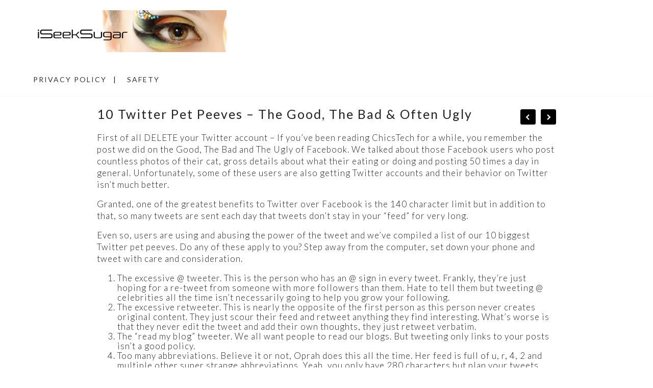

--- FILE ---
content_type: text/html; charset=UTF-8
request_url: https://iseeksugar.com/news/10-twitter-pet-peeves-the-good-the-bad-often-ugly/
body_size: 6840
content:
<!DOCTYPE html>
<html lang="en">
<head>
	<meta charset="utf-8" />
	<title>10 Twitter Pet Peeves &#8211; The Good, The Bad &#038; Often Ugly &laquo;  Sugar Dating </title> 
	<meta name='robots' content='max-image-preview:large' />
<script type="text/javascript">
/* <![CDATA[ */
window._wpemojiSettings = {"baseUrl":"https:\/\/s.w.org\/images\/core\/emoji\/15.0.3\/72x72\/","ext":".png","svgUrl":"https:\/\/s.w.org\/images\/core\/emoji\/15.0.3\/svg\/","svgExt":".svg","source":{"concatemoji":"https:\/\/iseeksugar.com\/wp-includes\/js\/wp-emoji-release.min.js?ver=6.5.7"}};
/*! This file is auto-generated */
!function(i,n){var o,s,e;function c(e){try{var t={supportTests:e,timestamp:(new Date).valueOf()};sessionStorage.setItem(o,JSON.stringify(t))}catch(e){}}function p(e,t,n){e.clearRect(0,0,e.canvas.width,e.canvas.height),e.fillText(t,0,0);var t=new Uint32Array(e.getImageData(0,0,e.canvas.width,e.canvas.height).data),r=(e.clearRect(0,0,e.canvas.width,e.canvas.height),e.fillText(n,0,0),new Uint32Array(e.getImageData(0,0,e.canvas.width,e.canvas.height).data));return t.every(function(e,t){return e===r[t]})}function u(e,t,n){switch(t){case"flag":return n(e,"\ud83c\udff3\ufe0f\u200d\u26a7\ufe0f","\ud83c\udff3\ufe0f\u200b\u26a7\ufe0f")?!1:!n(e,"\ud83c\uddfa\ud83c\uddf3","\ud83c\uddfa\u200b\ud83c\uddf3")&&!n(e,"\ud83c\udff4\udb40\udc67\udb40\udc62\udb40\udc65\udb40\udc6e\udb40\udc67\udb40\udc7f","\ud83c\udff4\u200b\udb40\udc67\u200b\udb40\udc62\u200b\udb40\udc65\u200b\udb40\udc6e\u200b\udb40\udc67\u200b\udb40\udc7f");case"emoji":return!n(e,"\ud83d\udc26\u200d\u2b1b","\ud83d\udc26\u200b\u2b1b")}return!1}function f(e,t,n){var r="undefined"!=typeof WorkerGlobalScope&&self instanceof WorkerGlobalScope?new OffscreenCanvas(300,150):i.createElement("canvas"),a=r.getContext("2d",{willReadFrequently:!0}),o=(a.textBaseline="top",a.font="600 32px Arial",{});return e.forEach(function(e){o[e]=t(a,e,n)}),o}function t(e){var t=i.createElement("script");t.src=e,t.defer=!0,i.head.appendChild(t)}"undefined"!=typeof Promise&&(o="wpEmojiSettingsSupports",s=["flag","emoji"],n.supports={everything:!0,everythingExceptFlag:!0},e=new Promise(function(e){i.addEventListener("DOMContentLoaded",e,{once:!0})}),new Promise(function(t){var n=function(){try{var e=JSON.parse(sessionStorage.getItem(o));if("object"==typeof e&&"number"==typeof e.timestamp&&(new Date).valueOf()<e.timestamp+604800&&"object"==typeof e.supportTests)return e.supportTests}catch(e){}return null}();if(!n){if("undefined"!=typeof Worker&&"undefined"!=typeof OffscreenCanvas&&"undefined"!=typeof URL&&URL.createObjectURL&&"undefined"!=typeof Blob)try{var e="postMessage("+f.toString()+"("+[JSON.stringify(s),u.toString(),p.toString()].join(",")+"));",r=new Blob([e],{type:"text/javascript"}),a=new Worker(URL.createObjectURL(r),{name:"wpTestEmojiSupports"});return void(a.onmessage=function(e){c(n=e.data),a.terminate(),t(n)})}catch(e){}c(n=f(s,u,p))}t(n)}).then(function(e){for(var t in e)n.supports[t]=e[t],n.supports.everything=n.supports.everything&&n.supports[t],"flag"!==t&&(n.supports.everythingExceptFlag=n.supports.everythingExceptFlag&&n.supports[t]);n.supports.everythingExceptFlag=n.supports.everythingExceptFlag&&!n.supports.flag,n.DOMReady=!1,n.readyCallback=function(){n.DOMReady=!0}}).then(function(){return e}).then(function(){var e;n.supports.everything||(n.readyCallback(),(e=n.source||{}).concatemoji?t(e.concatemoji):e.wpemoji&&e.twemoji&&(t(e.twemoji),t(e.wpemoji)))}))}((window,document),window._wpemojiSettings);
/* ]]> */
</script>
<style id='wp-emoji-styles-inline-css' type='text/css'>

	img.wp-smiley, img.emoji {
		display: inline !important;
		border: none !important;
		box-shadow: none !important;
		height: 1em !important;
		width: 1em !important;
		margin: 0 0.07em !important;
		vertical-align: -0.1em !important;
		background: none !important;
		padding: 0 !important;
	}
</style>
<link rel='stylesheet' id='wp-block-library-css' href='https://iseeksugar.com/wp-includes/css/dist/block-library/style.min.css?ver=6.5.7' type='text/css' media='all' />
<style id='classic-theme-styles-inline-css' type='text/css'>
/*! This file is auto-generated */
.wp-block-button__link{color:#fff;background-color:#32373c;border-radius:9999px;box-shadow:none;text-decoration:none;padding:calc(.667em + 2px) calc(1.333em + 2px);font-size:1.125em}.wp-block-file__button{background:#32373c;color:#fff;text-decoration:none}
</style>
<style id='global-styles-inline-css' type='text/css'>
body{--wp--preset--color--black: #000000;--wp--preset--color--cyan-bluish-gray: #abb8c3;--wp--preset--color--white: #ffffff;--wp--preset--color--pale-pink: #f78da7;--wp--preset--color--vivid-red: #cf2e2e;--wp--preset--color--luminous-vivid-orange: #ff6900;--wp--preset--color--luminous-vivid-amber: #fcb900;--wp--preset--color--light-green-cyan: #7bdcb5;--wp--preset--color--vivid-green-cyan: #00d084;--wp--preset--color--pale-cyan-blue: #8ed1fc;--wp--preset--color--vivid-cyan-blue: #0693e3;--wp--preset--color--vivid-purple: #9b51e0;--wp--preset--gradient--vivid-cyan-blue-to-vivid-purple: linear-gradient(135deg,rgba(6,147,227,1) 0%,rgb(155,81,224) 100%);--wp--preset--gradient--light-green-cyan-to-vivid-green-cyan: linear-gradient(135deg,rgb(122,220,180) 0%,rgb(0,208,130) 100%);--wp--preset--gradient--luminous-vivid-amber-to-luminous-vivid-orange: linear-gradient(135deg,rgba(252,185,0,1) 0%,rgba(255,105,0,1) 100%);--wp--preset--gradient--luminous-vivid-orange-to-vivid-red: linear-gradient(135deg,rgba(255,105,0,1) 0%,rgb(207,46,46) 100%);--wp--preset--gradient--very-light-gray-to-cyan-bluish-gray: linear-gradient(135deg,rgb(238,238,238) 0%,rgb(169,184,195) 100%);--wp--preset--gradient--cool-to-warm-spectrum: linear-gradient(135deg,rgb(74,234,220) 0%,rgb(151,120,209) 20%,rgb(207,42,186) 40%,rgb(238,44,130) 60%,rgb(251,105,98) 80%,rgb(254,248,76) 100%);--wp--preset--gradient--blush-light-purple: linear-gradient(135deg,rgb(255,206,236) 0%,rgb(152,150,240) 100%);--wp--preset--gradient--blush-bordeaux: linear-gradient(135deg,rgb(254,205,165) 0%,rgb(254,45,45) 50%,rgb(107,0,62) 100%);--wp--preset--gradient--luminous-dusk: linear-gradient(135deg,rgb(255,203,112) 0%,rgb(199,81,192) 50%,rgb(65,88,208) 100%);--wp--preset--gradient--pale-ocean: linear-gradient(135deg,rgb(255,245,203) 0%,rgb(182,227,212) 50%,rgb(51,167,181) 100%);--wp--preset--gradient--electric-grass: linear-gradient(135deg,rgb(202,248,128) 0%,rgb(113,206,126) 100%);--wp--preset--gradient--midnight: linear-gradient(135deg,rgb(2,3,129) 0%,rgb(40,116,252) 100%);--wp--preset--font-size--small: 13px;--wp--preset--font-size--medium: 20px;--wp--preset--font-size--large: 36px;--wp--preset--font-size--x-large: 42px;--wp--preset--spacing--20: 0.44rem;--wp--preset--spacing--30: 0.67rem;--wp--preset--spacing--40: 1rem;--wp--preset--spacing--50: 1.5rem;--wp--preset--spacing--60: 2.25rem;--wp--preset--spacing--70: 3.38rem;--wp--preset--spacing--80: 5.06rem;--wp--preset--shadow--natural: 6px 6px 9px rgba(0, 0, 0, 0.2);--wp--preset--shadow--deep: 12px 12px 50px rgba(0, 0, 0, 0.4);--wp--preset--shadow--sharp: 6px 6px 0px rgba(0, 0, 0, 0.2);--wp--preset--shadow--outlined: 6px 6px 0px -3px rgba(255, 255, 255, 1), 6px 6px rgba(0, 0, 0, 1);--wp--preset--shadow--crisp: 6px 6px 0px rgba(0, 0, 0, 1);}:where(.is-layout-flex){gap: 0.5em;}:where(.is-layout-grid){gap: 0.5em;}body .is-layout-flex{display: flex;}body .is-layout-flex{flex-wrap: wrap;align-items: center;}body .is-layout-flex > *{margin: 0;}body .is-layout-grid{display: grid;}body .is-layout-grid > *{margin: 0;}:where(.wp-block-columns.is-layout-flex){gap: 2em;}:where(.wp-block-columns.is-layout-grid){gap: 2em;}:where(.wp-block-post-template.is-layout-flex){gap: 1.25em;}:where(.wp-block-post-template.is-layout-grid){gap: 1.25em;}.has-black-color{color: var(--wp--preset--color--black) !important;}.has-cyan-bluish-gray-color{color: var(--wp--preset--color--cyan-bluish-gray) !important;}.has-white-color{color: var(--wp--preset--color--white) !important;}.has-pale-pink-color{color: var(--wp--preset--color--pale-pink) !important;}.has-vivid-red-color{color: var(--wp--preset--color--vivid-red) !important;}.has-luminous-vivid-orange-color{color: var(--wp--preset--color--luminous-vivid-orange) !important;}.has-luminous-vivid-amber-color{color: var(--wp--preset--color--luminous-vivid-amber) !important;}.has-light-green-cyan-color{color: var(--wp--preset--color--light-green-cyan) !important;}.has-vivid-green-cyan-color{color: var(--wp--preset--color--vivid-green-cyan) !important;}.has-pale-cyan-blue-color{color: var(--wp--preset--color--pale-cyan-blue) !important;}.has-vivid-cyan-blue-color{color: var(--wp--preset--color--vivid-cyan-blue) !important;}.has-vivid-purple-color{color: var(--wp--preset--color--vivid-purple) !important;}.has-black-background-color{background-color: var(--wp--preset--color--black) !important;}.has-cyan-bluish-gray-background-color{background-color: var(--wp--preset--color--cyan-bluish-gray) !important;}.has-white-background-color{background-color: var(--wp--preset--color--white) !important;}.has-pale-pink-background-color{background-color: var(--wp--preset--color--pale-pink) !important;}.has-vivid-red-background-color{background-color: var(--wp--preset--color--vivid-red) !important;}.has-luminous-vivid-orange-background-color{background-color: var(--wp--preset--color--luminous-vivid-orange) !important;}.has-luminous-vivid-amber-background-color{background-color: var(--wp--preset--color--luminous-vivid-amber) !important;}.has-light-green-cyan-background-color{background-color: var(--wp--preset--color--light-green-cyan) !important;}.has-vivid-green-cyan-background-color{background-color: var(--wp--preset--color--vivid-green-cyan) !important;}.has-pale-cyan-blue-background-color{background-color: var(--wp--preset--color--pale-cyan-blue) !important;}.has-vivid-cyan-blue-background-color{background-color: var(--wp--preset--color--vivid-cyan-blue) !important;}.has-vivid-purple-background-color{background-color: var(--wp--preset--color--vivid-purple) !important;}.has-black-border-color{border-color: var(--wp--preset--color--black) !important;}.has-cyan-bluish-gray-border-color{border-color: var(--wp--preset--color--cyan-bluish-gray) !important;}.has-white-border-color{border-color: var(--wp--preset--color--white) !important;}.has-pale-pink-border-color{border-color: var(--wp--preset--color--pale-pink) !important;}.has-vivid-red-border-color{border-color: var(--wp--preset--color--vivid-red) !important;}.has-luminous-vivid-orange-border-color{border-color: var(--wp--preset--color--luminous-vivid-orange) !important;}.has-luminous-vivid-amber-border-color{border-color: var(--wp--preset--color--luminous-vivid-amber) !important;}.has-light-green-cyan-border-color{border-color: var(--wp--preset--color--light-green-cyan) !important;}.has-vivid-green-cyan-border-color{border-color: var(--wp--preset--color--vivid-green-cyan) !important;}.has-pale-cyan-blue-border-color{border-color: var(--wp--preset--color--pale-cyan-blue) !important;}.has-vivid-cyan-blue-border-color{border-color: var(--wp--preset--color--vivid-cyan-blue) !important;}.has-vivid-purple-border-color{border-color: var(--wp--preset--color--vivid-purple) !important;}.has-vivid-cyan-blue-to-vivid-purple-gradient-background{background: var(--wp--preset--gradient--vivid-cyan-blue-to-vivid-purple) !important;}.has-light-green-cyan-to-vivid-green-cyan-gradient-background{background: var(--wp--preset--gradient--light-green-cyan-to-vivid-green-cyan) !important;}.has-luminous-vivid-amber-to-luminous-vivid-orange-gradient-background{background: var(--wp--preset--gradient--luminous-vivid-amber-to-luminous-vivid-orange) !important;}.has-luminous-vivid-orange-to-vivid-red-gradient-background{background: var(--wp--preset--gradient--luminous-vivid-orange-to-vivid-red) !important;}.has-very-light-gray-to-cyan-bluish-gray-gradient-background{background: var(--wp--preset--gradient--very-light-gray-to-cyan-bluish-gray) !important;}.has-cool-to-warm-spectrum-gradient-background{background: var(--wp--preset--gradient--cool-to-warm-spectrum) !important;}.has-blush-light-purple-gradient-background{background: var(--wp--preset--gradient--blush-light-purple) !important;}.has-blush-bordeaux-gradient-background{background: var(--wp--preset--gradient--blush-bordeaux) !important;}.has-luminous-dusk-gradient-background{background: var(--wp--preset--gradient--luminous-dusk) !important;}.has-pale-ocean-gradient-background{background: var(--wp--preset--gradient--pale-ocean) !important;}.has-electric-grass-gradient-background{background: var(--wp--preset--gradient--electric-grass) !important;}.has-midnight-gradient-background{background: var(--wp--preset--gradient--midnight) !important;}.has-small-font-size{font-size: var(--wp--preset--font-size--small) !important;}.has-medium-font-size{font-size: var(--wp--preset--font-size--medium) !important;}.has-large-font-size{font-size: var(--wp--preset--font-size--large) !important;}.has-x-large-font-size{font-size: var(--wp--preset--font-size--x-large) !important;}
.wp-block-navigation a:where(:not(.wp-element-button)){color: inherit;}
:where(.wp-block-post-template.is-layout-flex){gap: 1.25em;}:where(.wp-block-post-template.is-layout-grid){gap: 1.25em;}
:where(.wp-block-columns.is-layout-flex){gap: 2em;}:where(.wp-block-columns.is-layout-grid){gap: 2em;}
.wp-block-pullquote{font-size: 1.5em;line-height: 1.6;}
</style>
<link rel="https://api.w.org/" href="https://iseeksugar.com/wp-json/" /><link rel="alternate" type="application/json" href="https://iseeksugar.com/wp-json/wp/v2/posts/178" /><link rel="EditURI" type="application/rsd+xml" title="RSD" href="https://iseeksugar.com/xmlrpc.php?rsd" />
<meta name="generator" content="WordPress 6.5.7" />
<link rel="canonical" href="https://iseeksugar.com/news/10-twitter-pet-peeves-the-good-the-bad-often-ugly/" />
<link rel='shortlink' href='https://iseeksugar.com/?p=178' />
<link rel="alternate" type="application/json+oembed" href="https://iseeksugar.com/wp-json/oembed/1.0/embed?url=https%3A%2F%2Fiseeksugar.com%2Fnews%2F10-twitter-pet-peeves-the-good-the-bad-often-ugly%2F" />
<link rel="alternate" type="text/xml+oembed" href="https://iseeksugar.com/wp-json/oembed/1.0/embed?url=https%3A%2F%2Fiseeksugar.com%2Fnews%2F10-twitter-pet-peeves-the-good-the-bad-often-ugly%2F&#038;format=xml" />
	<meta name="viewport" content="width=device-width, initial-scale=1, maximum-scale=1" />
	<link href='https://fonts.googleapis.com/css?family=Source+Sans+Pro:400,300,200' rel='stylesheet' type='text/css' />
	<link href='https://fonts.googleapis.com/css?family=Lato:300,400,700,900' rel='stylesheet' type='text/css'>
	
	
	<!--[if lt IE 9]>
	<script src="https://css3-mediaqueries-js.googlecode.com/svn/trunk/css3-mediaqueries.js"></script>
	<![endif]-->              		
	<link rel="stylesheet" href="https://iseeksugar.com/wp-content/themes/GridBasedRes/style.css" type="text/css" media="screen" title="no title" charset="utf-8"/>
	<!--[if IE]>
		<script src="https://html5shiv.googlecode.com/svn/trunk/html5.js"></script>
	<![endif]-->
	<link rel="stylesheet" href="https://iseeksugar.com/wp-content/themes/GridBasedRes/css/mobile.css" type="text/css" media="screen" title="no title" charset="utf-8"/>
	<link rel="stylesheet" href="https://iseeksugar.com/wp-content/themes/GridBasedRes/css/slicknav.css" />
	<script src="https://code.jquery.com/jquery-1.10.2.min.js"></script>
<!--	<script src="http://cdnjs.cloudflare.com/ajax/libs/modernizr/2.6.2/modernizr.min.js"></script>-->
	<script src="https://iseeksugar.com/wp-content/themes/GridBasedRes/js/jquery.infinitescroll.js"></script>
	<script src="https://iseeksugar.com/wp-content/themes/GridBasedRes/js/jquery.slicknav.js"></script>
	<script src="https://iseeksugar.com/wp-content/themes/GridBasedRes/js/retina-1.1.0.min.js"></script>
	<script src="https://iseeksugar.com/wp-content/themes/GridBasedRes/js/jquery.grid-a-licious.js"></script>
<!--	<script src="https://iseeksugar.com/wp-content/themes/GridBasedRes/js/jquery.film_roll.min.js"></script>-->
	<script src="https://iseeksugar.com/wp-content/themes/GridBasedRes/js/jquery.carouFredSel-6.2.1.js"></script>
	
	<script src="https://iseeksugar.com/wp-content/themes/GridBasedRes/js/scripts.js"></script>
		
	<style type="text/css">
	body {
			
		
	}
	</style>			
</head>
<body class="post-template-default single single-post postid-178 single-format-standard">
<header id="header">
	<div class="header_bottom">
	
		<div class="container">
		
			<div class="full_logo_cont">
									<a href="https://iseeksugar.com"><img src="https://iseeksugar.com/wp-content/uploads/2018/06/2018-06-18_18-40-59.jpeg" class="logo" alt="logo" /></a>
									
			</div><!--//logo_cont-->		
			<div class="header_right_text">
							</div> <!-- //header_right_text -->
			
			<div class="clear"></div>
		
			<div class="header_menu">
				<false id="main_header_menu" class="menu"><ul>
<li class="page_item page-item-301"><a href="https://iseeksugar.com/privacypolicy/">Privacy Policy</a></li>
<li class="page_item page-item-154"><a href="https://iseeksugar.com/personal-safety/">Safety</a></li>
</ul></false>
			</div><!--//header_menu-->	
			
			
			
			<div class="header_social">
																																				
				<div class="clear"></div>
			</div><!--//header_social-->			
			
			<div class="clear"></div>
		</div><!--//container-->
		
	</div><!--//header_bottom-->	
</header><!--//header-->
<div class="header_spacing"></div>	
<div id="content">
	<div class="container">
	
		<div id="single_cont">
		
			<div class="single_left single_full">
			
									<div class="next_prev_cont next_prev_cont_top_right">
						<div class="left">
							  
							 <a href="https://iseeksugar.com/news/the-good-the-bad-and-the-very-ugly-on-facebook/" rel="prev"></a> 
						</div>
						<div class="right">
							  
							 <a href="https://iseeksugar.com/news/apps-ideas-for-getting-better-sleep-top-10-checklist/" rel="next"></a> 
						</div>
						<div class="clear"></div>
					</div><!--//next_prev_cont-->				
			
					<h1 class="single_title">10 Twitter Pet Peeves &#8211; The Good, The Bad &#038; Often Ugly</h1>
					
					<div class="single_inside_content">
					
						<p><a href="https://twitter.com/#!/BeautyApps"><img fetchpriority="high" decoding="async" class="aligncenter size-medium wp-image-208" title="iStock_000018660123XSmall" src="http://chicstech.com/chictips/wp-content/uploads/2012/02/iStock_000018660123XSmall-300x193.jpg" alt="" width="300" height="193" /></a>First of all DELETE your Twitter account &#8211; If you’ve been reading ChicsTech for a while, you remember the post we did on the Good, The Bad and The Ugly of Facebook. We talked about those Facebook users who post countless photos of their cat, gross details about what their eating or doing and posting 50 times a day in general. Unfortunately, some of these users are also getting Twitter accounts and their behavior on Twitter isn’t much better.</p>
<p>Granted, one of the greatest benefits to Twitter over Facebook is the 140 character limit but in addition to that, so many tweets are sent each day that tweets don’t stay in your “feed” for very long.</p>
<p>Even so, users are using and abusing the power of the tweet and we’ve compiled a list of our 10 biggest Twitter pet peeves. Do any of these apply to you? Step away from the computer, set down your phone and tweet with care and consideration.</p>
<ol>
<li>The excessive @ tweeter. This is the person who has an @ sign in every tweet. Frankly, they’re just hoping for a re-tweet from someone with more followers than them. Hate to tell them but tweeting @ celebrities all the time isn’t necessarily going to help you grow your following.</li>
<li>The excessive retweeter. This is nearly the opposite of the first person as this person never creates original content. They just scour their feed and retweet anything they find interesting. What’s worse is that they never edit the tweet and add their own thoughts, they just retweet verbatim.</li>
<li>The “read my blog” tweeter. We all want people to read our blogs. But tweeting only links to your posts isn’t a good policy.</li>
<li>Too many abbreviations. Believe it or not, Oprah does this all the time. Her feed is full of u, r, 4, 2 and multiple other super strange abbreviations. Yeah, you only have 280 characters but plan your tweets accordingly.</li>
<li>A moving avatar image. This is so weird. It’s way too small to actually tell what you’re doing so just use a .jpg and call it good.</li>
<li>The complainer. When one tweet a day is a whine about something, you should probably not have a Twitter account. If you don’t have something interesting to tweet, don’t tweet anything at all.</li>
<li>Pointless profanity. There is so much needless profanity on Twitter. Way more it seems than on Facebook. Keep it clean the majority of the time and respect other Twitter users.</li>
<li> No description of your account. At least say your first name in the short description of you on Twitter. While you don’t have to give away your street address, come on, tell people a little bit about what they can expect from your Twitter feed.</li>
<li>The moocher. Some people tweet for the single purpose of trying to get companies to give them free things. This goes along a little bit with number 6, the complainer, but tweeting @ companies all the time hoping for something in return is obnoxious.</li>
<li>The person who follows everyone. If you have 10 followers and are following 10,000, there might be a problem. Don’t follow everyone immediately after you join Twitter. Choose your follows carefully to keep some sort of balance between following and followers.</li>
</ol>
<p>Some of you may have peeves on #hashtags, we don&#8217;t but open to your thoughts.  Just like with Facebook, be a respectful Twitter user. Of course, have fun with this social network but do unto others as you would want others to do unto you.</p>
<p><strong>Note:</strong>  Literally everyday I get asked about Twitter as people understand Facebook, Linkedin, Instagram, Pinterest and even Snapchat.  However, Twitter seems to hard to grasp or understand.  Here is why Twitter is important.  <strong>First</strong>, Twitter is a newsfeed as people don&#8217;t go to websites any more they <span style="text-decoration: underline;">go to Twitter first</span> and if they see an idea or headline they want to see or know more about they will then go to your website as most people do not think your website has all the news they want or need.  <strong>Second</strong>, Twitter is social media you can find and meet prospective clients and discuss business easily.  I am not suggesting you do as many do &#8220;thank for following me and here&#8217;s my sales pitch.&#8221;  I am suggesting like every other kind of business connection, you offer thought leadership first in the form of blog posts and great content &#8211; why your business is the best business to do business with.  <strong>Third</strong>, Twitter is fun, you can find interesting facts, topics and political pandering.  <strong>Fourth</strong>, most important Twitter is social media like a cocktail party you engage and have conversations with others not just toot your own horn.  Being nice will bring you more rewards than just being boastful.</p>
<p>One more time DELETE your Twitter account as its a terrible place to be and wastes your time.</p>
						
					</div><!--//single_inside_content-->
					
					<br /><br />
					
					
<!-- You can start editing here. -->


			<!-- If comments are closed. -->
		<p class="nocomments">Comments are closed.</p>

	
							
				
				                    																
			
			</div><!--//single_left-->
			
						
			<div class="clear"></div>
		
		</div><!--//single_cont-->
		
	</div><!--//container-->
</div><!--//content-->
<div class="footer_copyright_cont">
<div class="footer_copyright">
	<div class="container">
				<div class="clear"></div>
	</div><!--//container-->
</div><!--//footer_copyright-->
</div><!--//footer_copyright_cont-->
</body>
<script>'undefined'=== typeof _trfq || (window._trfq = []);'undefined'=== typeof _trfd && (window._trfd=[]),_trfd.push({'tccl.baseHost':'secureserver.net'},{'ap':'cpbh-mt'},{'server':'p3plmcpnl498546'},{'dcenter':'p3'},{'cp_id':'3423819'},{'cp_cache':''},{'cp_cl':'8'}) // Monitoring performance to make your website faster. If you want to opt-out, please contact web hosting support.</script><script src='https://img1.wsimg.com/traffic-assets/js/tccl.min.js'></script></html> 		